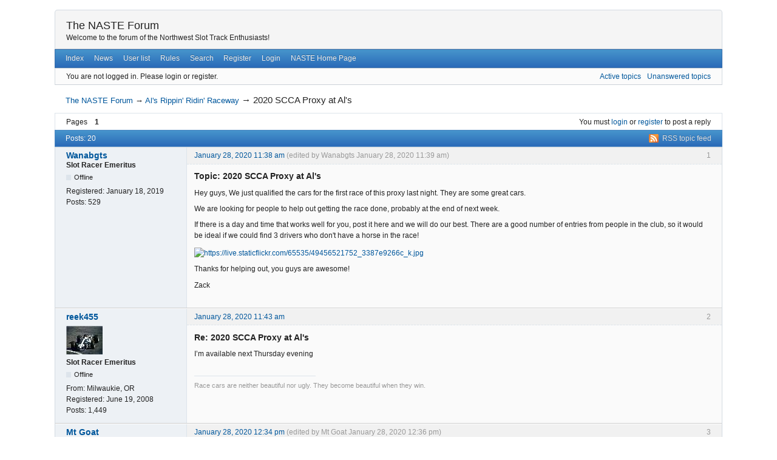

--- FILE ---
content_type: text/html; charset=utf-8
request_url: https://naste.org/forum/viewtopic.php?pid=11363
body_size: 10028
content:
<!DOCTYPE html>
<!--[if lt IE 7 ]> <html class="oldie ie6" lang="en" dir="ltr"> <![endif]-->
<!--[if IE 7 ]>    <html class="oldie ie7" lang="en" dir="ltr"> <![endif]-->
<!--[if IE 8 ]>    <html class="oldie ie8" lang="en" dir="ltr"> <![endif]-->
<!--[if gt IE 8]><!--> <html lang="en" dir="ltr"> <!--<![endif]-->
<head>
<meta charset="utf-8" />
<meta name="viewport" content="width=device-width, initial-scale=1.0">
<meta name="ROBOTS" content="NOINDEX, FOLLOW" />
<title>2020 SCCA Proxy at Al&#039;s (Page 1) — Al&#039;s Rippin&#039; Ridin&#039; Raceway — The NASTE Forum</title>
<link rel="alternate" type="application/rss+xml" href="https://naste.org/forum/extern.php?action=feed&amp;tid=1130&amp;type=rss" title="RSS" />
<link rel="alternate" type="application/atom+xml" href="https://naste.org/forum/extern.php?action=feed&amp;tid=1130&amp;type=atom" title="ATOM" />
<link rel="search" type="text/html" href="https://naste.org/forum/search.php" title="Search" />
<link rel="search" type="application/opensearchdescription+xml" href="https://naste.org/forum/misc.php?action=opensearch" title="The NASTE Forum" />
<link rel="author" type="text/html" href="https://naste.org/forum/userlist.php" title="User list" />
<link rel="stylesheet" type="text/css" media="screen" href="https://naste.org/forum/style/Oxygen/Oxygen.min.css" />
<link rel="stylesheet" type="text/css" media="screen" href="https://naste.org/forum/extensions/pun_bbcode/css/Oxygen/pun_bbcode.min.css" />
<noscript><style>#pun_bbcode_bar { display: none; }</style></noscript>
<link rel="stylesheet" type="text/css" media="all" href="https://naste.org/forum/extensions/pun_attachment/css/Oxygen/pun_attachment.min.css" />

</head>
<body>
	<div id="brd-messages" class="brd"></div>

	<div id="brd-wrap" class="brd">
	<div id="brd-viewtopic" class="brd-page paged-page">
	<div id="brd-head" class="gen-content">
		<p id="brd-access"><a href="#brd-main">Skip to forum content</a></p>
		<p id="brd-title"><a href="https://naste.org/forum/index.php">The NASTE Forum</a></p>
		<p id="brd-desc">Welcome to the forum of the Northwest Slot Track Enthusiasts!</p>
	</div>
	<div id="brd-navlinks" class="gen-content">
		<ul>
		<li id="navindex"><a href="https://naste.org/forum/index.php">Index</a></li>
		<li id="forumnews"><a href="https://naste.org/forum/misc.php?action=news">News</a></li>
		<li id="navuserlist"><a href="https://naste.org/forum/userlist.php">User list</a></li>
		<li id="navrules"><a href="https://naste.org/forum/misc.php?action=rules">Rules</a></li>
		<li id="navsearch"><a href="https://naste.org/forum/search.php">Search</a></li>
		<li id="navregister"><a href="https://naste.org/forum/register.php">Register</a></li>
		<li id="navlogin"><a href="https://naste.org/forum/login.php">Login</a></li>
		<li id="navextra1"><a href="http://www.naste.org/">NASTE Home Page</a></li>
	</ul>
		
	</div>
	<div id="brd-visit" class="gen-content">
		<p id="welcome"><span>You are not logged in.</span> <span>Please login or register.</span></p>
		<p id="visit-links" class="options"><span id="visit-recent" class="first-item"><a href="https://naste.org/forum/search.php?action=show_recent" title="Find topics which contain recent posts.">Active topics</a></span> <span id="visit-unanswered"><a href="https://naste.org/forum/search.php?action=show_unanswered" title="Find topics which have not been replied to.">Unanswered topics</a></span></p>
	</div>
	
	<div class="hr"><hr /></div>
	<div id="brd-main">
		<h1 class="main-title"><a class="permalink" href="https://naste.org/forum/viewtopic.php?id=1130" rel="bookmark" title="Permanent link to this topic">2020 SCCA Proxy at Al&#039;s</a></h1>

		<div id="brd-crumbs-top" class="crumbs">
	<p><span class="crumb crumbfirst"><a href="https://naste.org/forum/index.php">The NASTE Forum</a></span> <span class="crumb"><span> &rarr;&#160;</span><a href="https://naste.org/forum/viewforum.php?id=44">Al&#039;s Rippin&#039; Ridin&#039; Raceway</a></span> <span class="crumb crumblast"><span> &rarr;&#160;</span>2020 SCCA Proxy at Al&#039;s</span> </p>
</div>
		
		<div id="brd-pagepost-top" class="main-pagepost gen-content">
	<p class="paging"><span class="pages">Pages</span> <strong class="first-item">1</strong></p>
	<p class="posting">You must <a href="https://naste.org/forum/login.php">login</a> or <a href="https://naste.org/forum/register.php">register</a> to post a reply</p>
</div>
		<div class="main-head">
		<p class="options"><span class="feed first-item"><a class="feed" href="https://naste.org/forum/extern.php?action=feed&amp;tid=1130&amp;type=rss">RSS topic feed</a></span></p>
		<h2 class="hn"><span><span class="item-info">Posts: 20</span></span></h2>
	</div>
	<div id="forum44" class="main-content main-topic">
		<div class="post odd firstpost topicpost">
			<div id="p11361" class="posthead">
				<h3 class="hn post-ident"><span class="post-num">1</span> <span class="post-byline"><span>Topic by </span><a title="Go to Wanabgts's profile" href="https://naste.org/forum/profile.php?id=325">Wanabgts</a></span> <span class="post-link"><a class="permalink" rel="bookmark" title="Permanent link to this post" href="https://naste.org/forum/viewtopic.php?pid=11361#p11361">January 28, 2020 11:38 am</a></span> <span class="post-edit">(edited by Wanabgts January 28, 2020 11:39 am)</span></h3>
			</div>
			<div class="postbody">
				<div class="post-author">
					<ul class="author-ident">
						<li class="username"><a title="Go to Wanabgts's profile" href="https://naste.org/forum/profile.php?id=325">Wanabgts</a></li>
						<li class="usertitle"><span>Slot Racer Emeritus</span></li>
						<li class="userstatus"><span>Offline</span></li>
					</ul>
					<ul class="author-info">
						<li><span>Registered: <strong>January 18, 2019</strong></span></li>
						<li><span>Posts: <strong>529</strong></span></li>
					</ul>
				</div>
				<div class="post-entry">
					<h4 id="pc11361" class="entry-title hn">Topic: 2020 SCCA Proxy at Al&#039;s</h4>
					<div class="entry-content">
						<p>Hey guys, We just qualified the cars for the first race of this proxy last night. They are some great cars. </p><p>We are looking for people to help out getting the race done, probably at the end of next week. </p><p>If there is a day and time that works well for you, post it here and we will do our best. There are a good number of entries from people in the club, so it would be ideal if we could find 3 drivers who don&#039;t have a horse in the race!</p><p><a href="https://flic.kr/p/2imiASU"><span class="postimg"><img src="https://live.staticflickr.com/65535/49456521752_3387e9266c_k.jpg" alt="https://live.staticflickr.com/65535/49456521752_3387e9266c_k.jpg" /></span></a></p><p>Thanks for helping out, you guys are awesome!</p><p>Zack</p>
					</div>
				</div>
			</div>
		</div>
		<div class="post even replypost">
			<div id="p11363" class="posthead">
				<h3 class="hn post-ident"><span class="post-num">2</span> <span class="post-byline"><span>Reply by </span><a title="Go to reek455's profile" href="https://naste.org/forum/profile.php?id=8">reek455</a></span> <span class="post-link"><a class="permalink" rel="bookmark" title="Permanent link to this post" href="https://naste.org/forum/viewtopic.php?pid=11363#p11363">January 28, 2020 11:43 am</a></span></h3>
			</div>
			<div class="postbody">
				<div class="post-author">
					<ul class="author-ident">
						<li class="useravatar"><img src="https://naste.org/forum/img/avatars/8.jpg" width="60" height="47" alt="reek455" /></li>
						<li class="username"><a title="Go to reek455's profile" href="https://naste.org/forum/profile.php?id=8">reek455</a></li>
						<li class="usertitle"><span>Slot Racer Emeritus</span></li>
						<li class="userstatus"><span>Offline</span></li>
					</ul>
					<ul class="author-info">
						<li><span>From: <strong>Milwaukie, OR</strong></span></li>
						<li><span>Registered: <strong>June 19, 2008</strong></span></li>
						<li><span>Posts: <strong>1,449</strong></span></li>
					</ul>
				</div>
				<div class="post-entry">
					<h4 id="pc11363" class="entry-title hn">Re: 2020 SCCA Proxy at Al&#039;s</h4>
					<div class="entry-content">
						<p>I’m available next Thursday evening</p>
						<div class="sig-content"><span class="sig-line"><!-- --></span>Race cars are neither beautiful nor ugly. They become beautiful when they win.</div>
					</div>
				</div>
			</div>
		</div>
		<div class="post odd replypost">
			<div id="p11365" class="posthead">
				<h3 class="hn post-ident"><span class="post-num">3</span> <span class="post-byline"><span>Reply by </span><a title="Go to Mt Goat's profile" href="https://naste.org/forum/profile.php?id=328">Mt Goat</a></span> <span class="post-link"><a class="permalink" rel="bookmark" title="Permanent link to this post" href="https://naste.org/forum/viewtopic.php?pid=11365#p11365">January 28, 2020 12:34 pm</a></span> <span class="post-edit">(edited by Mt Goat January 28, 2020 12:36 pm)</span></h3>
			</div>
			<div class="postbody">
				<div class="post-author">
					<ul class="author-ident">
						<li class="username"><a title="Go to Mt Goat's profile" href="https://naste.org/forum/profile.php?id=328">Mt Goat</a></li>
						<li class="usertitle"><span>Slot Master</span></li>
						<li class="userstatus"><span>Offline</span></li>
					</ul>
					<ul class="author-info">
						<li><span>Registered: <strong>November 21, 2019</strong></span></li>
						<li><span>Posts: <strong>102</strong></span></li>
					</ul>
				</div>
				<div class="post-entry">
					<h4 id="pc11365" class="entry-title hn">Re: 2020 SCCA Proxy at Al&#039;s</h4>
					<div class="entry-content">
						<p>I&#039;m available around 6 PM this Thursday and next Thursday, but not sure if you need student drivers? Lol. I might be able to make other evenings work as well, I just can&#039;t do it tonight or tomorrow night.</p>
					</div>
				</div>
			</div>
		</div>
		<div class="post even replypost">
			<div id="p11366" class="posthead">
				<h3 class="hn post-ident"><span class="post-num">4</span> <span class="post-byline"><span>Reply by </span><a title="Go to kidvolt's profile" href="https://naste.org/forum/profile.php?id=2">kidvolt</a></span> <span class="post-link"><a class="permalink" rel="bookmark" title="Permanent link to this post" href="https://naste.org/forum/viewtopic.php?pid=11366#p11366">January 28, 2020 12:49 pm</a></span></h3>
			</div>
			<div class="postbody">
				<div class="post-author">
					<ul class="author-ident">
						<li class="useravatar"><img src="https://naste.org/forum/img/avatars/2.jpg" width="45" height="60" alt="kidvolt" /></li>
						<li class="username"><a title="Go to kidvolt's profile" href="https://naste.org/forum/profile.php?id=2">kidvolt</a></li>
						<li class="usertitle"><span>The Decider</span></li>
						<li class="userstatus"><span>Offline</span></li>
					</ul>
					<ul class="author-info">
						<li><span>From: <strong>Hillsboro, OR</strong></span></li>
						<li><span>Registered: <strong>June 15, 2008</strong></span></li>
						<li><span>Posts: <strong>1,764</strong></span></li>
					</ul>
				</div>
				<div class="post-entry">
					<h4 id="pc11366" class="entry-title hn">Re: 2020 SCCA Proxy at Al&#039;s</h4>
					<div class="entry-content">
						<p>Pick a night and we can broadcast it to the group using the weekly scheduler.</p><p>I&#039;ll make it if I can.&nbsp; Thought I&#039;m guessing some would prefer I just keep making tires.&nbsp; <img src="https://naste.org/forum/img/smilies/wink.png" width="15" height="15" alt="wink" /></p>
						<div class="sig-content"><span class="sig-line"><!-- --></span><em>&quot;Big Smooth&quot;</em></div>
					</div>
				</div>
			</div>
			<div class="postfoot">
				<div class="post-options">
					<p class="post-contacts"><span class="user-url first-item"><a class="external" href="http://www.digitalracingsolutions.com"><span>kidvolt's</span> Website</a></span></p>
				</div>
			</div>
		</div>
		<div class="post odd replypost">
			<div id="p11367" class="posthead">
				<h3 class="hn post-ident"><span class="post-num">5</span> <span class="post-byline"><span>Reply by </span><a title="Go to Wanabgts's profile" href="https://naste.org/forum/profile.php?id=325">Wanabgts</a></span> <span class="post-link"><a class="permalink" rel="bookmark" title="Permanent link to this post" href="https://naste.org/forum/viewtopic.php?pid=11367#p11367">January 28, 2020 12:56 pm</a></span></h3>
			</div>
			<div class="postbody">
				<div class="post-author">
					<ul class="author-ident">
						<li class="username"><a title="Go to Wanabgts's profile" href="https://naste.org/forum/profile.php?id=325">Wanabgts</a></li>
						<li class="usertitle"><span>Slot Racer Emeritus</span></li>
						<li class="userstatus"><span>Offline</span></li>
					</ul>
					<ul class="author-info">
						<li><span>Registered: <strong>January 18, 2019</strong></span></li>
						<li><span>Posts: <strong>529</strong></span></li>
					</ul>
				</div>
				<div class="post-entry">
					<h4 id="pc11367" class="entry-title hn">Re: 2020 SCCA Proxy at Al&#039;s</h4>
					<div class="entry-content">
						<p>Monte, I will nail something down with Al and let you know. His wife is going in to surgery for her hip this week. So we were planning on next!</p><p>Zack</p>
					</div>
				</div>
			</div>
		</div>
		<div class="post even replypost">
			<div id="p11370" class="posthead">
				<h3 class="hn post-ident"><span class="post-num">6</span> <span class="post-byline"><span>Reply by </span><a title="Go to stumbley's profile" href="https://naste.org/forum/profile.php?id=218">stumbley</a></span> <span class="post-link"><a class="permalink" rel="bookmark" title="Permanent link to this post" href="https://naste.org/forum/viewtopic.php?pid=11370#p11370">January 28, 2020 4:21 pm</a></span></h3>
			</div>
			<div class="postbody">
				<div class="post-author">
					<ul class="author-ident">
						<li class="username"><a title="Go to stumbley's profile" href="https://naste.org/forum/profile.php?id=218">stumbley</a></li>
						<li class="usertitle"><span>Jedi Slot Master</span></li>
						<li class="userstatus"><span>Offline</span></li>
					</ul>
					<ul class="author-info">
						<li><span>From: <strong>Newberg, OR</strong></span></li>
						<li><span>Registered: <strong>June 5, 2012</strong></span></li>
						<li><span>Posts: <strong>408</strong></span></li>
					</ul>
				</div>
				<div class="post-entry">
					<h4 id="pc11370" class="entry-title hn">Re: 2020 SCCA Proxy at Al&#039;s</h4>
					<div class="entry-content">
						<p>I&#039;m usually available most any day/night.</p>
					</div>
				</div>
			</div>
		</div>
		<div class="post odd replypost">
			<div id="p11372" class="posthead">
				<h3 class="hn post-ident"><span class="post-num">7</span> <span class="post-byline"><span>Reply by </span><a title="Go to ckouba's profile" href="https://naste.org/forum/profile.php?id=223">ckouba</a></span> <span class="post-link"><a class="permalink" rel="bookmark" title="Permanent link to this post" href="https://naste.org/forum/viewtopic.php?pid=11372#p11372">January 28, 2020 7:42 pm</a></span></h3>
			</div>
			<div class="postbody">
				<div class="post-author">
					<ul class="author-ident">
						<li class="username"><a title="Go to ckouba's profile" href="https://naste.org/forum/profile.php?id=223">ckouba</a></li>
						<li class="usertitle"><span>Slot Racer Emeritus</span></li>
						<li class="userstatus"><span>Offline</span></li>
					</ul>
					<ul class="author-info">
						<li><span>Registered: <strong>February 22, 2013</strong></span></li>
						<li><span>Posts: <strong>629</strong></span></li>
					</ul>
				</div>
				<div class="post-entry">
					<h4 id="pc11372" class="entry-title hn">Re: 2020 SCCA Proxy at Al&#039;s</h4>
					<div class="entry-content">
						<p>I can probably make next Thurs work for me as well (the 6th).</p>
					</div>
				</div>
			</div>
		</div>
		<div class="post even replypost">
			<div id="p11376" class="posthead">
				<h3 class="hn post-ident"><span class="post-num">8</span> <span class="post-byline"><span>Reply by </span><a title="Go to Mt Goat's profile" href="https://naste.org/forum/profile.php?id=328">Mt Goat</a></span> <span class="post-link"><a class="permalink" rel="bookmark" title="Permanent link to this post" href="https://naste.org/forum/viewtopic.php?pid=11376#p11376">January 29, 2020 2:22 pm</a></span></h3>
			</div>
			<div class="postbody">
				<div class="post-author">
					<ul class="author-ident">
						<li class="username"><a title="Go to Mt Goat's profile" href="https://naste.org/forum/profile.php?id=328">Mt Goat</a></li>
						<li class="usertitle"><span>Slot Master</span></li>
						<li class="userstatus"><span>Offline</span></li>
					</ul>
					<ul class="author-info">
						<li><span>Registered: <strong>November 21, 2019</strong></span></li>
						<li><span>Posts: <strong>102</strong></span></li>
					</ul>
				</div>
				<div class="post-entry">
					<h4 id="pc11376" class="entry-title hn">Re: 2020 SCCA Proxy at Al&#039;s</h4>
					<div class="entry-content">
						<p>Must be nice to have Stan&#039;s problem!</p>
					</div>
				</div>
			</div>
		</div>
		<div class="post odd replypost">
			<div id="p11377" class="posthead">
				<h3 class="hn post-ident"><span class="post-num">9</span> <span class="post-byline"><span>Reply by </span><a title="Go to stumbley's profile" href="https://naste.org/forum/profile.php?id=218">stumbley</a></span> <span class="post-link"><a class="permalink" rel="bookmark" title="Permanent link to this post" href="https://naste.org/forum/viewtopic.php?pid=11377#p11377">January 29, 2020 3:58 pm</a></span></h3>
			</div>
			<div class="postbody">
				<div class="post-author">
					<ul class="author-ident">
						<li class="username"><a title="Go to stumbley's profile" href="https://naste.org/forum/profile.php?id=218">stumbley</a></li>
						<li class="usertitle"><span>Jedi Slot Master</span></li>
						<li class="userstatus"><span>Offline</span></li>
					</ul>
					<ul class="author-info">
						<li><span>From: <strong>Newberg, OR</strong></span></li>
						<li><span>Registered: <strong>June 5, 2012</strong></span></li>
						<li><span>Posts: <strong>408</strong></span></li>
					</ul>
				</div>
				<div class="post-entry">
					<h4 id="pc11377" class="entry-title hn">Re: 2020 SCCA Proxy at Al&#039;s</h4>
					<div class="entry-content">
						<p>When you&#039;re retired, EVERY day&#039;s a weekend!</p>
					</div>
				</div>
			</div>
		</div>
		<div class="post even replypost">
			<div id="p11378" class="posthead">
				<h3 class="hn post-ident"><span class="post-num">10</span> <span class="post-byline"><span>Reply by </span><a title="Go to Mt Goat's profile" href="https://naste.org/forum/profile.php?id=328">Mt Goat</a></span> <span class="post-link"><a class="permalink" rel="bookmark" title="Permanent link to this post" href="https://naste.org/forum/viewtopic.php?pid=11378#p11378">January 30, 2020 11:03 am</a></span></h3>
			</div>
			<div class="postbody">
				<div class="post-author">
					<ul class="author-ident">
						<li class="username"><a title="Go to Mt Goat's profile" href="https://naste.org/forum/profile.php?id=328">Mt Goat</a></li>
						<li class="usertitle"><span>Slot Master</span></li>
						<li class="userstatus"><span>Offline</span></li>
					</ul>
					<ul class="author-info">
						<li><span>Registered: <strong>November 21, 2019</strong></span></li>
						<li><span>Posts: <strong>102</strong></span></li>
					</ul>
				</div>
				<div class="post-entry">
					<h4 id="pc11378" class="entry-title hn">Re: 2020 SCCA Proxy at Al&#039;s</h4>
					<div class="entry-content">
						<p>Must be great! Will you guys be needing me there?</p>
					</div>
				</div>
			</div>
		</div>
		<div class="post odd replypost">
			<div id="p11379" class="posthead">
				<h3 class="hn post-ident"><span class="post-num">11</span> <span class="post-byline"><span>Reply by </span><a title="Go to kidvolt's profile" href="https://naste.org/forum/profile.php?id=2">kidvolt</a></span> <span class="post-link"><a class="permalink" rel="bookmark" title="Permanent link to this post" href="https://naste.org/forum/viewtopic.php?pid=11379#p11379">January 30, 2020 11:24 am</a></span></h3>
			</div>
			<div class="postbody">
				<div class="post-author">
					<ul class="author-ident">
						<li class="useravatar"><img src="https://naste.org/forum/img/avatars/2.jpg" width="45" height="60" alt="kidvolt" /></li>
						<li class="username"><a title="Go to kidvolt's profile" href="https://naste.org/forum/profile.php?id=2">kidvolt</a></li>
						<li class="usertitle"><span>The Decider</span></li>
						<li class="userstatus"><span>Offline</span></li>
					</ul>
					<ul class="author-info">
						<li><span>From: <strong>Hillsboro, OR</strong></span></li>
						<li><span>Registered: <strong>June 15, 2008</strong></span></li>
						<li><span>Posts: <strong>1,764</strong></span></li>
					</ul>
				</div>
				<div class="post-entry">
					<h4 id="pc11379" class="entry-title hn">Re: 2020 SCCA Proxy at Al&#039;s</h4>
					<div class="entry-content">
						<p>Of course, we&#039;ll always be needling you.&nbsp; <img src="https://naste.org/forum/img/smilies/wink.png" width="15" height="15" alt="wink" /></p><p>Oh, needing...&nbsp; Yes, indeed, we need drivers AND marshals.</p>
						<div class="sig-content"><span class="sig-line"><!-- --></span><em>&quot;Big Smooth&quot;</em></div>
					</div>
				</div>
			</div>
			<div class="postfoot">
				<div class="post-options">
					<p class="post-contacts"><span class="user-url first-item"><a class="external" href="http://www.digitalracingsolutions.com"><span>kidvolt's</span> Website</a></span></p>
				</div>
			</div>
		</div>
		<div class="post even replypost">
			<div id="p11380" class="posthead">
				<h3 class="hn post-ident"><span class="post-num">12</span> <span class="post-byline"><span>Reply by </span><a title="Go to docdoom's profile" href="https://naste.org/forum/profile.php?id=319">docdoom</a></span> <span class="post-link"><a class="permalink" rel="bookmark" title="Permanent link to this post" href="https://naste.org/forum/viewtopic.php?pid=11380#p11380">January 30, 2020 12:34 pm</a></span></h3>
			</div>
			<div class="postbody">
				<div class="post-author">
					<ul class="author-ident">
						<li class="username"><a title="Go to docdoom's profile" href="https://naste.org/forum/profile.php?id=319">docdoom</a></li>
						<li class="usertitle"><span>Slot Racer Emeritus</span></li>
						<li class="userstatus"><span>Offline</span></li>
					</ul>
					<ul class="author-info">
						<li><span>From: <strong>Vancouver Wash</strong></span></li>
						<li><span>Registered: <strong>February 28, 2016</strong></span></li>
						<li><span>Posts: <strong>1,702</strong></span></li>
					</ul>
				</div>
				<div class="post-entry">
					<h4 id="pc11380" class="entry-title hn">Re: 2020 SCCA Proxy at Al&#039;s</h4>
					<div class="entry-content">
						<p>We us them you who ever it may concern.&nbsp; Has a date been set yet</p>
						<div class="sig-content"><span class="sig-line"><!-- --></span>The secondnidator</div>
					</div>
				</div>
			</div>
		</div>
		<div class="post odd replypost">
			<div id="p11383" class="posthead">
				<h3 class="hn post-ident"><span class="post-num">13</span> <span class="post-byline"><span>Reply by </span><a title="Go to Wanabgts's profile" href="https://naste.org/forum/profile.php?id=325">Wanabgts</a></span> <span class="post-link"><a class="permalink" rel="bookmark" title="Permanent link to this post" href="https://naste.org/forum/viewtopic.php?pid=11383#p11383">January 31, 2020 9:14 am</a></span></h3>
			</div>
			<div class="postbody">
				<div class="post-author">
					<ul class="author-ident">
						<li class="username"><a title="Go to Wanabgts's profile" href="https://naste.org/forum/profile.php?id=325">Wanabgts</a></li>
						<li class="usertitle"><span>Slot Racer Emeritus</span></li>
						<li class="userstatus"><span>Offline</span></li>
					</ul>
					<ul class="author-info">
						<li><span>Registered: <strong>January 18, 2019</strong></span></li>
						<li><span>Posts: <strong>529</strong></span></li>
					</ul>
				</div>
				<div class="post-entry">
					<h4 id="pc11383" class="entry-title hn">Re: 2020 SCCA Proxy at Al&#039;s</h4>
					<div class="entry-content">
						<p>We are planning on next thursday guys, sorry for the late update I have been sick the last couple days!</p><p>Zack</p>
					</div>
				</div>
			</div>
		</div>
		<div class="post even replypost">
			<div id="p11386" class="posthead">
				<h3 class="hn post-ident"><span class="post-num">14</span> <span class="post-byline"><span>Reply by </span><a title="Go to Mt Goat's profile" href="https://naste.org/forum/profile.php?id=328">Mt Goat</a></span> <span class="post-link"><a class="permalink" rel="bookmark" title="Permanent link to this post" href="https://naste.org/forum/viewtopic.php?pid=11386#p11386">January 31, 2020 12:25 pm</a></span></h3>
			</div>
			<div class="postbody">
				<div class="post-author">
					<ul class="author-ident">
						<li class="username"><a title="Go to Mt Goat's profile" href="https://naste.org/forum/profile.php?id=328">Mt Goat</a></li>
						<li class="usertitle"><span>Slot Master</span></li>
						<li class="userstatus"><span>Offline</span></li>
					</ul>
					<ul class="author-info">
						<li><span>Registered: <strong>November 21, 2019</strong></span></li>
						<li><span>Posts: <strong>102</strong></span></li>
					</ul>
				</div>
				<div class="post-entry">
					<h4 id="pc11386" class="entry-title hn">Re: 2020 SCCA Proxy at Al&#039;s</h4>
					<div class="entry-content">
						<p>Sounds great! I can be there around 5:30.</p>
					</div>
				</div>
			</div>
		</div>
		<div class="post odd replypost">
			<div id="p11388" class="posthead">
				<h3 class="hn post-ident"><span class="post-num">15</span> <span class="post-byline"><span>Reply by </span><a title="Go to stumbley's profile" href="https://naste.org/forum/profile.php?id=218">stumbley</a></span> <span class="post-link"><a class="permalink" rel="bookmark" title="Permanent link to this post" href="https://naste.org/forum/viewtopic.php?pid=11388#p11388">January 31, 2020 2:34 pm</a></span></h3>
			</div>
			<div class="postbody">
				<div class="post-author">
					<ul class="author-ident">
						<li class="username"><a title="Go to stumbley's profile" href="https://naste.org/forum/profile.php?id=218">stumbley</a></li>
						<li class="usertitle"><span>Jedi Slot Master</span></li>
						<li class="userstatus"><span>Offline</span></li>
					</ul>
					<ul class="author-info">
						<li><span>From: <strong>Newberg, OR</strong></span></li>
						<li><span>Registered: <strong>June 5, 2012</strong></span></li>
						<li><span>Posts: <strong>408</strong></span></li>
					</ul>
				</div>
				<div class="post-entry">
					<h4 id="pc11388" class="entry-title hn">Re: 2020 SCCA Proxy at Al&#039;s</h4>
					<div class="entry-content">
						<p>I&#039;ll be there!</p>
					</div>
				</div>
			</div>
		</div>
		<div class="post even replypost">
			<div id="p11389" class="posthead">
				<h3 class="hn post-ident"><span class="post-num">16</span> <span class="post-byline"><span>Reply by </span><a title="Go to Wanabgts's profile" href="https://naste.org/forum/profile.php?id=325">Wanabgts</a></span> <span class="post-link"><a class="permalink" rel="bookmark" title="Permanent link to this post" href="https://naste.org/forum/viewtopic.php?pid=11389#p11389">January 31, 2020 3:38 pm</a></span></h3>
			</div>
			<div class="postbody">
				<div class="post-author">
					<ul class="author-ident">
						<li class="username"><a title="Go to Wanabgts's profile" href="https://naste.org/forum/profile.php?id=325">Wanabgts</a></li>
						<li class="usertitle"><span>Slot Racer Emeritus</span></li>
						<li class="userstatus"><span>Offline</span></li>
					</ul>
					<ul class="author-info">
						<li><span>Registered: <strong>January 18, 2019</strong></span></li>
						<li><span>Posts: <strong>529</strong></span></li>
					</ul>
				</div>
				<div class="post-entry">
					<h4 id="pc11389" class="entry-title hn">Re: 2020 SCCA Proxy at Al&#039;s</h4>
					<div class="entry-content">
						<p>Thanks for the help guys. Let shoot for 5 and start the racing around 6!</p><p>Zack</p>
					</div>
				</div>
			</div>
		</div>
		<div class="post odd replypost">
			<div id="p11408" class="posthead">
				<h3 class="hn post-ident"><span class="post-num">17</span> <span class="post-byline"><span>Reply by </span><a title="Go to Mt Goat's profile" href="https://naste.org/forum/profile.php?id=328">Mt Goat</a></span> <span class="post-link"><a class="permalink" rel="bookmark" title="Permanent link to this post" href="https://naste.org/forum/viewtopic.php?pid=11408#p11408">February 5, 2020 9:22 pm</a></span></h3>
			</div>
			<div class="postbody">
				<div class="post-author">
					<ul class="author-ident">
						<li class="username"><a title="Go to Mt Goat's profile" href="https://naste.org/forum/profile.php?id=328">Mt Goat</a></li>
						<li class="usertitle"><span>Slot Master</span></li>
						<li class="userstatus"><span>Offline</span></li>
					</ul>
					<ul class="author-info">
						<li><span>Registered: <strong>November 21, 2019</strong></span></li>
						<li><span>Posts: <strong>102</strong></span></li>
					</ul>
				</div>
				<div class="post-entry">
					<h4 id="pc11408" class="entry-title hn">Re: 2020 SCCA Proxy at Al&#039;s</h4>
					<div class="entry-content">
						<p>How long should it take?</p>
					</div>
				</div>
			</div>
		</div>
		<div class="post even replypost">
			<div id="p11409" class="posthead">
				<h3 class="hn post-ident"><span class="post-num">18</span> <span class="post-byline"><span>Reply by </span><a title="Go to Mitch58's profile" href="https://naste.org/forum/profile.php?id=312">Mitch58</a></span> <span class="post-link"><a class="permalink" rel="bookmark" title="Permanent link to this post" href="https://naste.org/forum/viewtopic.php?pid=11409#p11409">February 6, 2020 5:18 am</a></span> <span class="post-edit">(edited by Mitch58 February 6, 2020 5:19 am)</span></h3>
			</div>
			<div class="postbody">
				<div class="post-author">
					<ul class="author-ident">
						<li class="username"><a title="Go to Mitch58's profile" href="https://naste.org/forum/profile.php?id=312">Mitch58</a></li>
						<li class="usertitle"><span>Slot Racer Emeritus</span></li>
						<li class="userstatus"><span>Offline</span></li>
					</ul>
					<ul class="author-info">
						<li><span>Registered: <strong>December 10, 2014</strong></span></li>
						<li><span>Posts: <strong>965</strong></span></li>
					</ul>
				</div>
				<div class="post-entry">
					<h4 id="pc11409" class="entry-title hn">Re: 2020 SCCA Proxy at Al&#039;s</h4>
					<div class="entry-content">
						<p>About an hour or so. For the racing part, now the BS-ing, that&#039;s another story.</p>
					</div>
				</div>
			</div>
		</div>
		<div class="post odd replypost">
			<div id="p11410" class="posthead">
				<h3 class="hn post-ident"><span class="post-num">19</span> <span class="post-byline"><span>Reply by </span><a title="Go to Wanabgts's profile" href="https://naste.org/forum/profile.php?id=325">Wanabgts</a></span> <span class="post-link"><a class="permalink" rel="bookmark" title="Permanent link to this post" href="https://naste.org/forum/viewtopic.php?pid=11410#p11410">February 6, 2020 7:59 am</a></span></h3>
			</div>
			<div class="postbody">
				<div class="post-author">
					<ul class="author-ident">
						<li class="username"><a title="Go to Wanabgts's profile" href="https://naste.org/forum/profile.php?id=325">Wanabgts</a></li>
						<li class="usertitle"><span>Slot Racer Emeritus</span></li>
						<li class="userstatus"><span>Offline</span></li>
					</ul>
					<ul class="author-info">
						<li><span>Registered: <strong>January 18, 2019</strong></span></li>
						<li><span>Posts: <strong>529</strong></span></li>
					</ul>
				</div>
				<div class="post-entry">
					<h4 id="pc11410" class="entry-title hn">Re: 2020 SCCA Proxy at Al&#039;s</h4>
					<div class="entry-content">
						<p>I will probably take close to 2 hours with many cars. The field is 21 if I remember correctly. </p><p>I should be over there around 4:30 this afternoon to start running laps to get the track cleaned up. </p><p>PLEASE ONLY RUN RUBBER TIRES FOR PRACTICE BEFORE THE RACE! The urethanes greatly compromise the grip, if there is time after you can give them a go then!</p><p>Thanks for the help guys!<br />Zack</p>
					</div>
				</div>
			</div>
		</div>
		<div class="post even lastpost replypost">
			<div id="p13957" class="posthead">
				<h3 class="hn post-ident"><span class="post-num">20</span> <span class="post-byline"><span>Reply by </span><a title="Go to Over 50 Al's profile" href="https://naste.org/forum/profile.php?id=314">Over 50 Al</a></span> <span class="post-link"><a class="permalink" rel="bookmark" title="Permanent link to this post" href="https://naste.org/forum/viewtopic.php?pid=13957#p13957">February 5, 2022 7:58 pm</a></span></h3>
			</div>
			<div class="postbody">
				<div class="post-author">
					<ul class="author-ident">
						<li class="username"><a title="Go to Over 50 Al's profile" href="https://naste.org/forum/profile.php?id=314">Over 50 Al</a></li>
						<li class="usertitle"><span>Slot Master</span></li>
						<li class="userstatus"><span>Offline</span></li>
					</ul>
					<ul class="author-info">
						<li><span>Registered: <strong>July 31, 2015</strong></span></li>
						<li><span>Posts: <strong>123</strong></span></li>
					</ul>
				</div>
				<div class="post-entry">
					<h4 id="pc13957" class="entry-title hn">Re: 2020 SCCA Proxy at Al&#039;s</h4>
					<div class="entry-content">
						<p>We will be running the RAA Revoslot Proxy next Thursday 2/10/22 at RRR. Doors open at 4:00 race at 6:00. 20 fun cars to run !!!</p>
					</div>
				</div>
			</div>
		</div>
	</div>

	<div class="main-foot">
		<h2 class="hn"><span><span class="item-info">Posts: 20</span></span></h2>
	</div>
		<div id="brd-pagepost-end" class="main-pagepost gen-content">
	<p class="paging"><span class="pages">Pages</span> <strong class="first-item">1</strong></p>
	<p class="posting">You must <a href="https://naste.org/forum/login.php">login</a> or <a href="https://naste.org/forum/register.php">register</a> to post a reply</p>
</div>
		<div id="brd-crumbs-end" class="crumbs">
	<p><span class="crumb crumbfirst"><a href="https://naste.org/forum/index.php">The NASTE Forum</a></span> <span class="crumb"><span> &rarr;&#160;</span><a href="https://naste.org/forum/viewforum.php?id=44">Al&#039;s Rippin&#039; Ridin&#039; Raceway</a></span> <span class="crumb crumblast"><span> &rarr;&#160;</span>2020 SCCA Proxy at Al&#039;s</span> </p>
</div>
	</div>
		<!-- forum_qpost -->
		<!-- forum_info -->
	<div class="hr"><hr /></div>
	<div id="brd-about">
		<form id="qjump" method="get" accept-charset="utf-8" action="https://naste.org/forum/viewforum.php">
	<div class="frm-fld frm-select">
		<label for="qjump-select"><span>Jump to forum:</span></label><br />
		<span class="frm-input"><select id="qjump-select" name="id">
			<optgroup label="Join This Forum">
				<option value="29">How to Join</option>
			</optgroup>
			<optgroup label="Slot Car Race Rules">
				<option value="38">Race Rules</option>
			</optgroup>
			<optgroup label="1/32 Scale">
				<option value="1">Cars</option>
				<option value="5">Track</option>
				<option value="4">Digital Racing</option>
				<option value="10">Events</option>
				<option value="11">Modifications</option>
			</optgroup>
			<optgroup label="1/24 Scale">
				<option value="7">Cars</option>
				<option value="6">Track</option>
				<option value="19">Events</option>
				<option value="13">Modifications</option>
			</optgroup>
			<optgroup label="HO Scale">
				<option value="2">Cars</option>
				<option value="3">Track</option>
				<option value="12">Modifications</option>
				<option value="39">Events</option>
			</optgroup>
			<optgroup label="1/43 Scale">
				<option value="8">Cars</option>
				<option value="9">Track</option>
				<option value="14">Modifications</option>
			</optgroup>
			<optgroup label="Clubs &amp; Tracks">
				<option value="44" selected="selected">Al&#039;s Rippin&#039; Ridin&#039; Raceway</option>
				<option value="48">Allenbrook Speedway</option>
				<option value="43">Autodromo Rossa Colline</option>
				<option value="17">BSCC</option>
				<option value="60">Columbia River Slot Car Racers</option>
				<option value="33">Electron Raceway</option>
				<option value="41">Gorge Raceway</option>
				<option value="31">Hawksbill Station</option>
				<option value="26">HOPAC</option>
				<option value="45">InSlot&#039;s Checkered Flag Raceway</option>
				<option value="55">Jacquelin Park Speedway</option>
				<option value="57">Mile High Raceway</option>
				<option value="18">NASTE</option>
				<option value="50">Northwest True Scale Racers</option>
				<option value="51">Oregon Retro Racers Association</option>
				<option value="15">OSCAR</option>
				<option value="46">Parkside Raceway</option>
				<option value="16">PASER</option>
				<option value="47">Pelican Park</option>
				<option value="54">Penguin Peak</option>
				<option value="28">Penguin Point Raceway</option>
				<option value="25">Rapid Raceway</option>
				<option value="59">Rob&#039;s Redline Raceway</option>
				<option value="32">Spare Time Raceway</option>
				<option value="42">Springwater Raceway</option>
				<option value="58">TNT Motor Sport Complex</option>
				<option value="52">Tom&#039;s World</option>
				<option value="30">Too Bad Motorplex</option>
				<option value="40">Team NASTE</option>
			</optgroup>
			<optgroup label="Slot Car History">
				<option value="35">The NASTE Library</option>
				<option value="37">Gallery Photos</option>
			</optgroup>
			<optgroup label="For Sale, Trade, Wanted, Ebay">
				<option value="21">For Sale or Trade</option>
				<option value="24">Wanted</option>
				<option value="23">Ebay</option>
			</optgroup>
			<optgroup label="The Lounge">
				<option value="27">Slot Talk</option>
			</optgroup>
		</select>
		<input type="submit" id="qjump-submit" value="Go" /></span>
	</div>
</form>
	<p id="copyright">Powered by <a href="https://punbb.informer.com/" target="_blank">PunBB</a>, supported by <a href="https://www.informer.com/" target="_blank">Informer Technologies, Inc</a>.</p>
	</div>
		<!-- forum_debug -->
	</div>
	</div>
	<script>if (typeof PUNBB === 'undefined' || !PUNBB) {
		var PUNBB = {};
	}

	PUNBB.env = {
		base_url: "https://naste.org/forum/",
		base_js_url: "https://naste.org/forum/include/js/",
		user_lang: "English",
		user_style: "Oxygen",
		user_is_guest: "1",
		page: "viewtopic"
	};</script>
<script src="https://naste.org/forum/style/Oxygen/responsive-nav.min.js"></script>
<script src="https://naste.org/forum/include/js/min/punbb.common.min.js"></script>
<script>(function () {
	var forum_quickjump_url = "https://naste.org/forum/viewforum.php?id=$1";
	var sef_friendly_url_array = new Array(53);
	sef_friendly_url_array[29] = "how-to-join";
	sef_friendly_url_array[38] = "race-rules";
	sef_friendly_url_array[1] = "cars";
	sef_friendly_url_array[5] = "track";
	sef_friendly_url_array[4] = "digital-racing";
	sef_friendly_url_array[10] = "events";
	sef_friendly_url_array[11] = "modifications";
	sef_friendly_url_array[7] = "cars";
	sef_friendly_url_array[6] = "track";
	sef_friendly_url_array[19] = "events";
	sef_friendly_url_array[13] = "modifications";
	sef_friendly_url_array[2] = "cars";
	sef_friendly_url_array[3] = "track";
	sef_friendly_url_array[12] = "modifications";
	sef_friendly_url_array[39] = "events";
	sef_friendly_url_array[8] = "cars";
	sef_friendly_url_array[9] = "track";
	sef_friendly_url_array[14] = "modifications";
	sef_friendly_url_array[44] = "als-rippin-ridin-raceway";
	sef_friendly_url_array[48] = "allenbrook-speedway";
	sef_friendly_url_array[43] = "autodromo-rossa-colline";
	sef_friendly_url_array[17] = "bscc";
	sef_friendly_url_array[60] = "columbia-river-slot-car-racers";
	sef_friendly_url_array[33] = "electron-raceway";
	sef_friendly_url_array[41] = "gorge-raceway";
	sef_friendly_url_array[31] = "hawksbill-station";
	sef_friendly_url_array[26] = "hopac";
	sef_friendly_url_array[45] = "inslots-checkered-flag-raceway";
	sef_friendly_url_array[55] = "jacquelin-park-speedway";
	sef_friendly_url_array[57] = "mile-high-raceway";
	sef_friendly_url_array[18] = "naste";
	sef_friendly_url_array[50] = "northwest-true-scale-racers";
	sef_friendly_url_array[51] = "oregon-retro-racers-association";
	sef_friendly_url_array[15] = "oscar";
	sef_friendly_url_array[46] = "parkside-raceway";
	sef_friendly_url_array[16] = "paser";
	sef_friendly_url_array[47] = "pelican-park";
	sef_friendly_url_array[54] = "penguin-peak";
	sef_friendly_url_array[28] = "penguin-point-raceway";
	sef_friendly_url_array[25] = "rapid-raceway";
	sef_friendly_url_array[59] = "robs-redline-raceway";
	sef_friendly_url_array[32] = "spare-time-raceway";
	sef_friendly_url_array[42] = "springwater-raceway";
	sef_friendly_url_array[58] = "tnt-motor-sport-complex";
	sef_friendly_url_array[52] = "toms-world";
	sef_friendly_url_array[30] = "too-bad-motorplex";
	sef_friendly_url_array[40] = "team-naste";
	sef_friendly_url_array[35] = "the-naste-library";
	sef_friendly_url_array[37] = "gallery-photos";
	sef_friendly_url_array[21] = "for-sale-or-trade";
	sef_friendly_url_array[24] = "wanted";
	sef_friendly_url_array[23] = "ebay";
	sef_friendly_url_array[27] = "slot-talk";

	PUNBB.common.addDOMReadyEvent(function () { PUNBB.common.attachQuickjumpRedirect(forum_quickjump_url, sef_friendly_url_array); });
}());</script>
<script>
	$LAB.setOptions({AlwaysPreserveOrder:false})
	.script("https://naste.org/forum/extensions/pun_jquery/js/jquery-1.7.1.min.js").wait()
	.wait(function () { PUNBB.pun_bbcode=(function(){return{init:function(){return true;},insert_text:function(d,h){var g,f,e=(document.all)?document.all.req_message:((document.getElementById("afocus")!==null)?(document.getElementById("afocus").req_message):(document.getElementsByName("req_message")[0]));if(!e){return false;}if(document.selection&&document.selection.createRange){e.focus();g=document.selection.createRange();g.text=d+g.text+h;e.focus();}else{if(e.selectionStart||e.selectionStart===0){var c=e.selectionStart,b=e.selectionEnd,a=e.scrollTop;e.value=e.value.substring(0,c)+d+e.value.substring(c,b)+h+e.value.substring(b,e.value.length);if(d.charAt(d.length-2)==="="){e.selectionStart=(c+d.length-1);}else{if(c===b){e.selectionStart=b+d.length;}else{e.selectionStart=b+d.length+h.length;}}e.selectionEnd=e.selectionStart;e.scrollTop=a;e.focus();}else{e.value+=d+h;e.focus();}}}};}());PUNBB.common.addDOMReadyEvent(PUNBB.pun_bbcode.init); });
</script>
	<script>
	    var main_menu = responsiveNav("#brd-navlinks", {
		label: "The NASTE Forum"
	    });
	    if(document.getElementsByClassName('admin-menu').length){
		var admin_menu = responsiveNav(".admin-menu", {
		    label: "Admin Menu"
		});
	    }
	    if(document.getElementsByClassName('main-menu').length){
		var profile_menu = responsiveNav(".main-menu", {
		    label: "Profile Menu"
		});
	    }
	</script>
</body>
</html>
